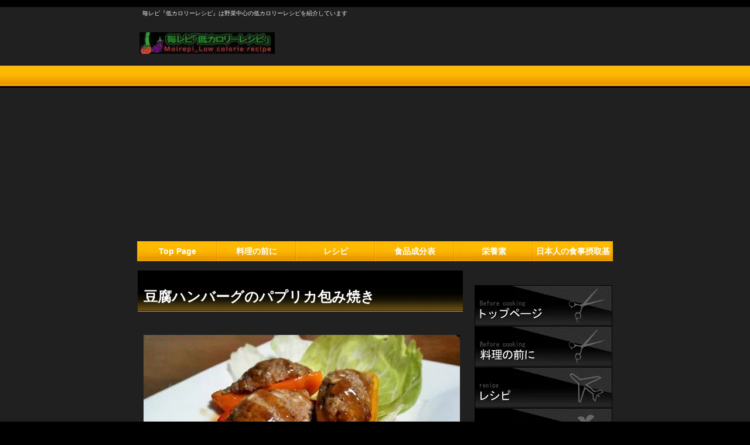

--- FILE ---
content_type: text/html; charset=UTF-8
request_url: https://mairepi.jp/recipe_hp011.html
body_size: 4753
content:
<!DOCTYPE HTML PUBLIC "-//W3C//DTD HTML 4.01 Transitional//EN" "http://www.w3.org/TR/html4/loose.dtd">
<html lang="ja">
<head>
<!-- wexal_pst_init.js does not exist -->
<!-- engagement_delay.js does not exist -->
<link rel="dns-prefetch" href="//pagead2.googlesyndication.com/">
<link rel="preconnect" href="//pagead2.googlesyndication.com/">
<link rel="dns-prefetch" href="//www.googletagmanager.com/">
<link rel="dns-prefetch" href="//cse.google.com/">
<!-- Global site tag (gtag.js) - Google Analytics -->
<script async src="https://www.googletagmanager.com/gtag/js?id=UA-57795113-1"></script>
<script>
  window.dataLayer = window.dataLayer || [];
  function gtag(){dataLayer.push(arguments);}
  gtag('js', new Date());

  gtag('config', 'UA-57795113-1');
</script>
<meta http-equiv="Content-Type" content="text/html; charset=UTF-8">
<meta http-equiv="Content-Style-Type" content="text/css">
<meta http-equiv="Content-Script-Type" content="text/javascript">
<meta name="viewport" content="width=device-width, initial-scale=1">
<meta name="format-detection" content="telephone=no">
<meta name="GENERATOR" content="JustSystems Homepage Builder Version 21.0.5.0 for Windows">
<meta name="Keywords" content="ハンバーグ,ダイエット,レシピ,豚肉,豆腐">
<title>豆腐ハンバーグのパプリカ包み焼き ｜ 毎レピ『低カロリーレシピ』</title>
<link rel="stylesheet" href="hpbparts.css" type="text/css" id="hpbparts">
<link rel="stylesheet" href="container_5Gb_2c_top.css" type="text/css" id="hpbcontainer">
<link rel="stylesheet" href="main_5Gb_2c.css" type="text/css" id="hpbmain">
<link rel="stylesheet" href="user.css" type="text/css" id="hpbuser">
<script type="text/javascript" src="jquery.min.js"><!-- hpbiptitle jQuery library --></script> <script type="text/javascript" src="move-mainnav.js">hpb-move-mainnav-js</script>
<!-- Global site tag (gtag.js) - Google Analytics --><script async src="https://www.googletagmanager.com/gtag/js?id=G-NDM3CRLREZ"></script>
<script>
  window.dataLayer = window.dataLayer || [];
  function gtag(){dataLayer.push(arguments);}
  gtag('js', new Date());

  gtag('config', 'G-NDM3CRLREZ');
</script>
<script async src="https://pagead2.googlesyndication.com/pagead/js/adsbygoogle.js?client=ca-pub-7306714924234571" crossorigin="anonymous"></script>
</head>
<body id="hpb-template-05-07b-01" class="hpb-layoutset-02 hpb-responsive"><br>
<div id="hpb-skip"><a href="#hpb-title">本文へスキップ</a></div>
<!-- container -->
<div id="hpb-container">
<!-- header -->
<div id="hpb-header">
<div id="hpb-headerMain">
<h1>毎レピ『低カロリーレシピ』は野菜中心の低カロリーレシピを紹介しています</h1>
</div>
<div id="hpb-headerLogo"><a href="index.html" style="background-image : url(gazou/index-shop1111.jpg);">毎レピ『低カロリーレシピ』</a></div>
</div>
<!-- header end --><!-- inner -->
<div id="hpb-inner">
<!-- wrapper -->
<div id="hpb-wrapper">
<!-- page title -->
<div id="hpb-title">
<h2><span class="ja">牛肉・豚肉レシピ</span><span class="en">豆腐ハンバーグのパプリカ包み焼き</span></h2>
</div>
<!-- page title end --><!-- main -->
<div id="hpb-main">
<!-- menu -->
<div id="menu">
<script type="text/javascript">// <![CDATA[
function googleTranslateElementInit() { new google.translate.TranslateElement({pageLanguage: 'ja'}, 'google_translate_element'); }
// ]]></script><script src="http://translate.google.com/translate_a/element.js?cb=googleTranslateElementInit" type="text/javascript"></script>
<div class="hpb-parts-pbox-01-240 hpb-parts-pbox-style hpb-clearfix" style="width : 549px;
	text-align : left;
" align="left">
<img src="gazou/DSC_0112.jpg" alt="豆腐ハンバーグのパプリカ包み焼き" title="豆腐ハンバーグのパプリカ包み焼き" width="540" class="hpb-parts-img-02" height="302" border="0" style="border-top-width : 0px;border-left-width : 0px;border-right-width : 0px;border-bottom-width : 0px;">
出来上がり数：4人分<br>
全調理時間：35分 実調理時間：30分 準備：5分<br>
カロリー：464Kcal/１人分<br>
<br>
簡単！たまねぎシャキシャキ低カロリーハンバーグ！挽き肉を減らして豆腐をくわえてパプリカで包んで焼いてます<br>
味付けはトマトケチャップと塩・こしょう・・ほんのりナツメグとバジルの香りがいい感じです<br>
<font color="#ff9933">料理（１人分）に含まれる食材別の栄養素を記載しています。<br>
良かったら参考にして下さいね！（ページの最後にあるよ）</font><br>
</div>
<br>
<hr>
<script async src="https://pagead2.googlesyndication.com/pagead/js/adsbygoogle.js?client=ca-pub-7306714924234571" crossorigin="anonymous"></script>
<ins class="adsbygoogle" style="display:block; text-align:center;" data-ad-layout="in-article" data-ad-format="fluid" data-ad-client="ca-pub-7306714924234571" data-ad-slot="6097821172"></ins>
<script>
     (adsbygoogle = window.adsbygoogle || []).push({});
</script>
<h3>食材</h3>
<table border="1" width="100%" summary="食材">
<tbody>
<tr>
<td width="60%"><font color="#ff9933">食　材</font></td>
<td width="40%"><font color="#ff9933">（４人分）</font></td>
</tr>
<tr>
<td>パプリカ</td>
<td>６個（２６０ｇ）</td>
</tr>
<tr>
<td>合挽きミンチ</td>
<td>４００ｇ</td>
</tr>
<tr>
<td>木綿豆腐</td>
<td>１/２丁（１３５ｇ）</td>
</tr>
<tr>
<td>たまねぎ</td>
<td>１個（２１０ｇ）</td>
</tr>
<tr>
<td>パン粉</td>
<td>１カップ</td>
</tr>
<tr>
<td>トマトケチャップ</td>
<td>大さじ1/2</td>
</tr>
<tr>
<td>牛乳</td>
<td>大さじ2</td>
</tr>
<tr>
<td>たまご</td>
<td>１個（５６ｇ）</td>
</tr>
<tr>
<td>バジル</td>
<td>少々</td>
</tr>
<tr>
<td>砂糖</td>
<td>少々</td>
</tr>
<tr>
<td>塩・こしょう</td>
<td>少々</td>
</tr>
<tr>
<td>ナツメグ</td>
<td>少々</td>
</tr>
<tr>
<td colspan="2"><font color="#ff9933">(ソース)</font></td>
</tr>
<tr>
<td>醤油</td>
<td>大さじ2</td>
</tr>
<tr>
<td>みりん</td>
<td>大さじ2</td>
</tr>
<tr>
<td>酒</td>
<td>小さじ1</td>
</tr>
<tr>
<td>にんにくチューブタイプ</td>
<td>５ｍｍくらい（１ｇ）</td>
</tr>
<tr>
<td>さとう</td>
<td>大さじ2</td>
</tr>
</tbody>
</table>
<br>
<h3>作り方</h3>
<img src="gazou/DSC_012335141.jpg" alt="作り方１" title="作り方１" width="260" height="195" border="0">
　　　　　
<p><font color="#ff9933">①</font>　パプリカは半分に切りへたと種をとる。</p>
<br>
<img src="gazou/DSC_0124316141.jpg" alt="作り方２" title="作り方２" width="260" height="195" border="0">
　　　　　
<p><font color="#ff9933">②</font>　たまねぎはみじん切りにし（少し大きめ）ボールに入れて、ミンチ、豆腐、とき卵・・食材を全て加えてこねる。（たまねぎは通常炒めますが、生で入れると出来上がりにシャキシャキ感があります）</p>
<br>
<img src="gazou/DSC_0125124131.jpg" alt="作り方３" title="作り方３" width="260" height="195" border="0">
　　　　　
<p><font color="#ff9933">③</font>　②をパプリカにつめる。</p>
<br>
<img src="gazou/DSC_01251241131.jpg" alt="作り方４" title="作り方４" width="260" height="195" border="0">
　　　　　
<p><font color="#ff9933">④</font>　③を約２５０℃に熱したオーブンで約１５分～２０分焼く。</p>
<br>
<img src="gazou/DSC_01251241221.jpg" alt="作り方５" title="作り方５" width="260" height="195" border="0">
　　　　　
<p><font color="#ff9933">⑤</font>　オーブンで焼いている間に、醤油、みりん、砂糖、酒、にんにくをお鍋に入れて、かるく煮詰める。</p>
<br>
<h3>料理に含まれる成分（１人分）</h3>
<table style="border-width: 0px; width: 100%; height: 396px;" width="551" cellspacing="0" cellpadding="0">
<tbody>
<tr>
<td width="30%"><font color="#ff9933">栄 養 素</font></td>
<td width="20%"><font color="#ff9933">成 分 値</font></td>
<td width="30%"><font color="#ff9933">栄 養 素</font></td>
<td width="20%"><font color="#ff9933">成 分 値</font></td>
</tr>
<tr>
<td>エネルギー / Kcal</td>
<td>464 </td>
<td>ビタミンＤ / μg</td>
<td>0.5 </td>
</tr>
<tr>
<td>たんぱく質 / g</td>
<td>32.6 </td>
<td>ビタミンE / mg</td>
<td>3.8 </td>
</tr>
<tr>
<td>脂質 / g</td>
<td>28.1 </td>
<td>ビタミンＫ / μg</td>
<td>19 </td>
</tr>
<tr>
<td>炭水化物 / g</td>
<td>17.2 </td>
<td>ビタミンＢ１ / mg</td>
<td>0.63 </td>
</tr>
<tr>
<td>ナトリウム / mg</td>
<td>298 </td>
<td>ビタミンＢ２ / mg</td>
<td>0.48 </td>
</tr>
<tr>
<td>カリウム / mg</td>
<td>721 </td>
<td>ナイアシン / mg</td>
<td>8.3 </td>
</tr>
<tr>
<td>カルシウム / mg</td>
<td>73 </td>
<td>ビタミンＢ６ / mg</td>
<td>0.73 </td>
</tr>
<tr>
<td>マグネシウム / mg</td>
<td>90 </td>
<td>ビタミンＢ１２ / μg</td>
<td>1.4 </td>
</tr>
<tr>
<td>リン / mg</td>
<td>272 </td>
<td>葉酸 / μg</td>
<td>72 </td>
</tr>
<tr>
<td>鉄 / mg</td>
<td>3.9 </td>
<td>パントテン酸 / mg</td>
<td>1.90 </td>
</tr>
<tr>
<td>亜鉛 / mg</td>
<td>6.3 </td>
<td>ビタミンＣ / mg</td>
<td>120 </td>
</tr>
<tr>
<td>銅 / mg</td>
<td>0.23 </td>
<td>コレステロール / mg</td>
<td>148 </td>
</tr>
<tr>
<td>マンガン / mg</td>
<td>0.38 </td>
<td>食物繊維水溶性 / g</td>
<td>0.9 </td>
</tr>
<tr>
<td>レチノール当量 / μg</td>
<td>93 </td>
<td>食物繊維不溶性 / g</td>
<td>1.6 </td>
</tr>
<tr>
<td>βカロテン当量 / μg</td>
<td>741 </td>
<td>食塩相当量 / g</td>
<td>0.7 </td>
</tr>
</tbody>
</table>
<p><font color="#ff9933">👉 ソースは含まれていません。</font></p>
<br>
<br>
<ins class="adsbygoogle" style="display:block; text-align:center;" data-ad-layout="in-article" data-ad-format="fluid" data-ad-client="ca-pub-7306714924234571" data-ad-slot="6097821172"></ins><script>
     (adsbygoogle = window.adsbygoogle || []).push({});
</script>
<br>
<h3>料理（１人分）に含まれる食材別の栄養素です🍴<br>
良かったら参考にして下さいね😊</h3>
<br>
<font color="#ff9933">『摂取推進量は、1日の摂取基準値の１/３を1食としています。』</font><br>
<br>
<img src="gazou/image114103.jpg" width="100%" border="0">
<img src="gazou/image115103.jpg" width="100%" border="0">
<img src="gazou/image116103.jpg" width="100%" border="0">
<img src="gazou/image117101.jpg" width="100%" border="0">
<img src="gazou/image11899.jpg" width="100%" border="0">
<img src="gazou/image89103.jpg" width="100%" border="0">
<img src="gazou/image90101.jpg" width="100%" border="0">
<img src="gazou/image91110.jpg" width="100%" border="0">
<img src="gazou/image92101.jpg" width="100%" border="0">
<img src="gazou/image93101.jpg" width="100%" border="0">
<img src="gazou/image94101.jpg" width="100%" border="0">
<img src="gazou/image95101.jpg" width="100%" border="0">
<img src="gazou/image96102.jpg" width="100%" border="0">
<img src="gazou/image97100.jpg" width="100%" border="0">
<img src="gazou/image98100.jpg" width="100%" border="0">
<img src="gazou/image99100.jpg" width="100%" border="0">
<img src="gazou/image100100.jpg" width="100%" border="0">
<img src="gazou/image101110.jpg" width="100%" border="0">
<img src="gazou/image102101.jpg" width="100%" border="0">
<img src="gazou/image103102.jpg" width="100%" border="0">
<img src="gazou/image104102.jpg" width="100%" border="0">
<img src="gazou/image105102.jpg" width="100%" border="0">
<img src="gazou/image106102.jpg" width="100%" border="0">
<img src="gazou/image107101.jpg" width="100%" border="0">
<img src="gazou/image108101.jpg" width="100%" border="0">
<img src="gazou/image109101.jpg" width="100%" border="0">
<img src="gazou/image110102.jpg" width="100%" border="0">
<img src="gazou/image111111.jpg" width="100%" border="0">
<img src="gazou/image112103.jpg" width="100%" border="0">
<img src="gazou/image113103.jpg" width="100%" border="0">
<br>
<br>
<div id="pagetop"><a href="#hpb-container" title="このページの先頭へ">このページの先頭へ</a></div>
</div>
<!-- menu end -->
</div>
<!-- main end -->
</div>
<!-- wrapper end --><!-- navi -->
<div id="hpb-nav">
<h3 class="hpb-c-index">ナビゲーション</h3>
<ul>
<li id="nav-toppage"><a href="index.html"><span class="en">top&nbsp;page</span><span class="ja">トップページ</span></a>
<li id="nav-concept"><a href="cooking.html"><span class="en">料理の前に</span><span class="ja">料理の前に</span></a>
<li id="nav-menu"><a href="recipe.html"><span class="en">レシピ</span><span class="ja">レシピ</span></a>
<li id="nav-news"><a href="syokuhinseibun.html"><span class="en">食品成分表</span><span class="ja">食品成分表</span></a>
<li id="nav-recruit"><a href="eiyouso.html"><span class="en">栄養素</span><span class="ja">栄養素</span></a>
<li id="nav-contact"><a href="sessyukizyun.html"><span class="en">日本人の食事摂取基準</span><span class="ja">日本人の食事摂取基準</span></a>
</ul>
</div>
<!-- navi end --><!-- aside -->
<div id="hpb-aside" style="text-align : left;" align="left">
<div id="banner">
<h3 class="hpb-c-index">バナースペース</h3>
<br>
<script async="" src="https://cse.google.com/cse.js?cx=8746206bd36b62a65"></script> <br>
<ul>
<li><a href="index.html" id="banner-blog" style="background-image : url(top_banner_5Gb_02_0111.png);" target="_self">トップページ</a>
<li><a href="cooking.html" style="background-image : url(top_banner_5Gb_02_011.png);" target="_self">料理の前に</a>
<li><a href="recipe.html" id="banner-trip" style="background-image : url(top_banner_5Gb_02_021.png);" target="_self">レシピ</a>
<li><a href="syokuhinseibun.html" id="banner-card" style="background-image : url(top_banner_5Gb_02_031.png);" target="_self">食品成分表</a>
<li><a href="eiyouso.html" id="banner-reserve" style="background-image : url(top_banner_5Gb_02_041.png);">栄養素</a>
<li><a href="sessyukizyun.html" style="background-image : url(top_banner_5Gb_02_0211.png);">日本人の食事摂取基準</a>
</ul>
</div>
<br>
<div id="shopinfo" style="text-align : center;" align="center"><img src="gazou/index-shop21.jpg" width="200" height="31" alt="毎レピ『低カロリーレシピ』" class="shopinfo-img"> </div>
<br>
<h3><font color="#ff9933">🍴 ️おすすめレシピ</font></h3>
<br>
<img src="gazou/a_btn136.gif" alt="新着" width="44" height="16" border="0"><br>
<br>
<div class="hpb-parts-smt-cbox-04 hpb-parts-smt-cbox-style hpb-clearfix"><span style="color: rgb(255, 255, 255); font-family: Roboto, Noto, sans-serif; font-size: 15px; font-style: normal; font-variant-ligatures: normal; font-variant-caps: normal; font-weight: 400; letter-spacing: normal; orphans: 2; text-align: start; text-indent: 0px; text-transform: none; widows: 2; word-spacing: 0px; -webkit-text-stroke-width: 0px; white-space: pre-wrap; background-color: rgb(40, 40, 40); text-decoration-thickness: initial; text-decoration-style: initial; text-decoration-color: initial; display: inline !important; float: none;">【</span><a rel="noreferrer noopener" href="https://youtube.com/shorts/SRW_QjVV7A4" target="_blank"><span style="color: rgb(255, 255, 255); font-family: Roboto, Noto, sans-serif; font-size: 15px; font-style: normal; font-variant-ligatures: normal; font-variant-caps: normal; font-weight: 400; letter-spacing: normal; orphans: 2; text-align: start; text-indent: 0px; text-transform: none; widows: 2; word-spacing: 0px; -webkit-text-stroke-width: 0px; white-space: pre-wrap; background-color: rgb(40, 40, 40); text-decoration-thickness: initial; text-decoration-style: initial; text-decoration-color: initial; display: inline !important; float: none;">かぼちゃ レシピ】そぼろ煮🎃</span><br>
<br>
かぼちゃとたまねぎ、人参、豚ひき肉の甘辛煮込みです🍲<br>
味付けは麺つゆに唐辛子、みりんでちょっと甘辛仕上げ🔥<br>
水溶き片栗粉でとろとろそぼろ餡はアツアツですよ😋<br>
<br>
よかったらYouTubeみて下さいね🙇‍<br>
<br>
<img src="gazou/kabocya2.jpg" alt="【かぼちゃ レシピ】そぼろ煮🎃" width="100%" border="0"><br>
</a><br>
</div>
関連サイト リンク<br>
<br>
<div class="hpb-parts-blist-04">
<ul>
<li><a rel="noreferrer noopener" href="https://www.youtube.com/@mairepi" class="hpb-parts-blist-style" target="_blank"><img src="gazou/image000_2111.jpg" alt="" title="" height="30" border="0" width="53"><span class="jp">YouTube</span>&nbsp;<span class="en">『こんなの作ったよ』</span></a>
<li><a rel="noreferrer noopener" href="https://mairepi.jp/cooking/" class="hpb-parts-blist-style" target="_blank"><img src="gazou/image000_2111.jpg" alt="" title="" height="30" border="0" width="53"><span class="jp">ﾌﾞﾛｸﾞ</span><span class="en">『低カロリーレシピWP』</span></a>
</ul>
</div>
<br>
<div class="hpb-parts-smt-cbox-04 hpb-parts-smt-cbox-style hpb-clearfix">
<p><font color="#00ff00"><br>
厚生労働省</font><br>
<a rel="noreferrer noopener" href="https://www.mhlw.go.jp/stf/newpage_08517.html" target="_blank">日本人の食事摂取基準（2020年版）</a><a href="http://www.mext.go.jp/a_menu/syokuhinseibun/1365297.htm" target="_self"><font color="#00ff00">文部科学省</font><br>
日本食品標準成分表2015年版_2019年までの追加・訂正含む（七訂）</a><font color="#00ff00">を使用して独自の計算方法により算出しています。</font><br>
尚、調理による重量変化は計算に含まれていません。<br>
（成分値未測定及びTr、(Tr)値は 0 で表示）<br>
<font color="#ff9933"><br>
※ 随時、日本食品標準成分表2020年版_2023年までの追加・訂正含む（七訂）に移行中です</font><br>
</p>
</div>
</div>
<!-- aside end -->
</div>
<!-- inner end --><!-- footer -->
<div id="hpb-footer">
<div id="hpb-footerMain">
<p>copyright&copy;20XX&nbsp;mairepi low calorie recipe&nbsp;all&nbsp;rights&nbsp;reserved.</p>
</div>
<div id="hpb-footerExtra1">
<h3 class="hpb-c-index">サブナビゲーション</h3>
<ul>
<li><a href="privacy.html">プライバシーポリシー</a>
<li><a href="sitemap.html">サイトマップ</a>
</ul>
</div>
</div>
<!-- footer end -->
</div>
<!-- container end --><script type="text/javascript" src="navigation.js">hpb-navigation-js</script> </body>
</html>

--- FILE ---
content_type: text/html; charset=utf-8
request_url: https://www.google.com/recaptcha/api2/aframe
body_size: 115
content:
<!DOCTYPE HTML><html><head><meta http-equiv="content-type" content="text/html; charset=UTF-8"></head><body><script nonce="_RUEzgR-db9zW59Z9oN0Rw">/** Anti-fraud and anti-abuse applications only. See google.com/recaptcha */ try{var clients={'sodar':'https://pagead2.googlesyndication.com/pagead/sodar?'};window.addEventListener("message",function(a){try{if(a.source===window.parent){var b=JSON.parse(a.data);var c=clients[b['id']];if(c){var d=document.createElement('img');d.src=c+b['params']+'&rc='+(localStorage.getItem("rc::a")?sessionStorage.getItem("rc::b"):"");window.document.body.appendChild(d);sessionStorage.setItem("rc::e",parseInt(sessionStorage.getItem("rc::e")||0)+1);localStorage.setItem("rc::h",'1768825172166');}}}catch(b){}});window.parent.postMessage("_grecaptcha_ready", "*");}catch(b){}</script></body></html>

--- FILE ---
content_type: text/css
request_url: https://mairepi.jp/hpbparts.css
body_size: 1110
content:
.hpb-clear{clear:both}.hpb-clearfix:after{clear:both;content:".";display:block;height:0;visibility:hidden}.hpb-clearfix{zoom:1}.hpb-parts-cnt-01{border:none;clear:both;float:none;margin:0;padding:0;width:auto}.hpb-parts-cnt-01-060{border:none;float:left;margin:0;padding:0;width:60px}.hpb-parts-cnt-01-120{border:none;float:left;margin:0;padding:0;width:120px}.hpb-parts-cnt-01-180{border:none;float:left;margin:0;padding:0;width:180px}.hpb-parts-cnt-01-240{border:none;float:left;margin:0;padding:0;width:240px}.hpb-parts-cnt-01-360{border:none;float:left;margin:0;padding:0;width:360px}.hpb-parts-cnt-02{clear:both;float:none;width:auto}.hpb-parts-cnt-02,.hpb-parts-cnt-02-060{border-style:solid;border-width:1px;margin:0;padding:0}.hpb-parts-cnt-02-060{float:left;width:60px}.hpb-parts-cnt-02-120{width:120px}.hpb-parts-cnt-02-120,.hpb-parts-cnt-02-180{border-style:solid;border-width:1px;float:left;margin:0;padding:0}.hpb-parts-cnt-02-180{width:180px}.hpb-parts-cnt-02-240{width:240px}.hpb-parts-cnt-02-240,.hpb-parts-cnt-02-360{border-style:solid;border-width:1px;float:left;margin:0;padding:0}.hpb-parts-cnt-02-360{width:360px}.hpb-parts-hl-01{border:none!important}.hpb-parts-hl-01,.hpb-parts-hl-02{line-height:1.2em;margin:0;padding:0 .2em}.hpb-parts-hl-02{border-bottom-width:1px!important;border-style:none none solid!important}.hpb-parts-hl-03{border-bottom-width:3px!important;border-style:none none double!important}.hpb-parts-hl-03,.hpb-parts-hl-04{line-height:1.2em;margin:0;padding:0 .2em}.hpb-parts-hl-04{border-style:solid!important;border-width:1px!important}.hpb-parts-hl-05{border-style:double!important;border-width:3px!important;line-height:1.2em;margin:0;padding:0 .2em}.hpb-parts-hl-06{border-left-width:1.2em!important;border-style:none none none solid!important}.hpb-parts-hl-06,.hpb-parts-hl-07{line-height:1.2em;margin:0;padding:0 0 0 .2em}.hpb-parts-hl-07{border-bottom-width:2px!important;border-left-width:1.2em!important;border-style:none none solid solid!important}.hpb-parts-hl-08{border-style:solid!important;border-width:2px 2px 2px 1.2em!important;line-height:1.2em;margin:0;padding:0 0 0 .2em}.hpb-parts-cbox-01{border:none;margin:0;padding:5px}.hpb-parts-cbox-02{border-style:solid;border-width:1px;margin:0;padding:4px}.hpb-parts-cbox-03{border-style:dotted;border-width:1px;margin:0;padding:4px}.hpb-parts-cbox-04{border-style:double;border-width:3px;margin:0;padding:2px}.hpb-parts-img-01{border:none;float:left;margin:0;padding:0}.hpb-parts-img-02{border:none;float:left;margin:0;padding:5px}.hpb-parts-img-03{border:none;float:left;margin:0 5px 0 0!important;padding:5px}.hpb-parts-img-04{border:none;float:right;margin:0 0 0 5px!important;padding:5px}.hpb-parts-img-05{border:none;clear:both;float:left;margin:0;padding:5px}.hpb-parts-img-06{border:none;float:left;margin:0;padding:5px 5px 5px 0}.hpb-parts-img-07{border:none;clear:both;float:left;margin:0;padding:0 5px 5px}.hpb-parts-img-08{border:none;float:left;margin:0;padding:0 5px 5px 0}.hpb-parts-hr-01{border-top-style:solid!important;border-width:1px 0 0!important;margin:.5em 0}.hpb-parts-hr-02{border-top-style:solid;border-width:2px 0 0;margin:.5em 0}.hpb-parts-hr-03{border-top-style:dotted;border-width:1px 0 0;height:0;margin:.5em 0}.hpb-parts-hr-04{border-top-style:dotted;border-width:2px 0 0;height:0;margin:.5em 0}.hpb-parts-hr-05{border-top-style:dashed;border-width:1px 0 0;margin:.5em 0}.hpb-parts-hr-06{border-top-style:dashed;border-width:2px 0 0;margin:.5em 0}.hpb-parts-hr-07{border-top-style:double;border-width:3px 0 0;margin:.5em 0}.hpb-parts-pbox-01{border:none;clear:both;float:none;margin:5px;padding:0;text-align:left;width:auto}.hpb-parts-pbox-01-060{width:70px}.hpb-parts-pbox-01-060,.hpb-parts-pbox-01-120{border:none;float:left;margin:5px;padding:0 0 5px;text-align:left}.hpb-parts-pbox-01-120{width:130px}.hpb-parts-pbox-01-180{width:190px}.hpb-parts-pbox-01-180,.hpb-parts-pbox-01-240{border:none;float:left;margin:5px;padding:0 0 5px;text-align:left}.hpb-parts-pbox-01-240{width:250px}.hpb-parts-pbox-02{border-style:solid;border-width:1px;float:none;margin:4px;padding:0;text-align:left;width:auto}.hpb-parts-pbox-02-060{width:70px}.hpb-parts-pbox-02-060,.hpb-parts-pbox-02-120{border-style:solid;border-width:1px;float:left;margin:4px;padding:0 0 5px;text-align:left}.hpb-parts-pbox-02-120{width:130px}.hpb-parts-pbox-02-180{width:190px}.hpb-parts-pbox-02-180,.hpb-parts-pbox-02-240{border-style:solid;border-width:1px;float:left;margin:4px;padding:0 0 5px;text-align:left}.hpb-parts-pbox-02-240{width:250px}.hpb-parts-pbox-desc{border:none;margin:0;padding:5px 5px 0}.hpb-parts-mpbox-01-2060{width:135px}.hpb-parts-mpbox-01-2060,.hpb-parts-mpbox-01-3060{border:none;float:left;margin:5px;padding:0 0 5px;text-align:left}.hpb-parts-mpbox-01-3060{width:200px}.hpb-parts-mpbox-01-4060{width:265px}.hpb-parts-mpbox-01-2120,.hpb-parts-mpbox-01-4060{border:none;float:left;margin:5px;padding:0 0 5px;text-align:left}.hpb-parts-mpbox-01-2120{width:255px}.hpb-parts-mpbox-01-3120{width:380px}.hpb-parts-mpbox-01-3120,.hpb-parts-mpbox-01-4120{border:none;float:left;margin:5px;padding:0 0 5px;text-align:left}.hpb-parts-mpbox-01-4120{width:505px}.hpb-parts-mpbox-01-2180{width:375px}.hpb-parts-mpbox-01-2180,.hpb-parts-mpbox-01-3180{border:none;float:left;margin:5px;padding:0 0 5px;text-align:left}.hpb-parts-mpbox-01-3180{width:560px}.hpb-parts-mpbox-01-4180{width:745px}.hpb-parts-mpbox-01-2240,.hpb-parts-mpbox-01-4180{border:none;float:left;margin:5px;padding:0 0 5px;text-align:left}.hpb-parts-mpbox-01-2240{width:495px}.hpb-parts-mpbox-01-3240{width:740px}.hpb-parts-mpbox-01-3240,.hpb-parts-mpbox-01-4240{border:none;float:left;margin:5px;padding:0 0 5px;text-align:left}.hpb-parts-mpbox-01-4240{width:985px}.hpb-parts-mpbox-02-2060{width:135px}.hpb-parts-mpbox-02-2060,.hpb-parts-mpbox-02-3060{border-style:solid;border-width:1px;float:left;margin:4px;padding:0 0 5px;text-align:left}.hpb-parts-mpbox-02-3060{width:200px}.hpb-parts-mpbox-02-4060{width:265px}.hpb-parts-mpbox-02-2120,.hpb-parts-mpbox-02-4060{border-style:solid;border-width:1px;float:left;margin:4px;padding:0 0 5px;text-align:left}.hpb-parts-mpbox-02-2120{width:255px}.hpb-parts-mpbox-02-3120{width:380px}.hpb-parts-mpbox-02-3120,.hpb-parts-mpbox-02-4120{border-style:solid;border-width:1px;float:left;margin:4px;padding:0 0 5px;text-align:left}.hpb-parts-mpbox-02-4120{width:505px}.hpb-parts-mpbox-02-2180{width:375px}.hpb-parts-mpbox-02-2180,.hpb-parts-mpbox-02-3180{border-style:solid;border-width:1px;float:left;margin:4px;padding:0 0 5px;text-align:left}.hpb-parts-mpbox-02-3180{width:560px}.hpb-parts-mpbox-02-4180{width:745px}.hpb-parts-mpbox-02-2240,.hpb-parts-mpbox-02-4180{border-style:solid;border-width:1px;float:left;margin:4px;padding:0 0 5px;text-align:left}.hpb-parts-mpbox-02-2240{width:495px}.hpb-parts-mpbox-02-3240{width:740px}.hpb-parts-mpbox-02-3240,.hpb-parts-mpbox-02-4240{border-style:solid;border-width:1px;float:left;margin:4px;padding:0 0 5px;text-align:left}.hpb-parts-mpbox-02-4240{width:985px}.hpb-parts-blist-01{margin:0;padding:0}.hpb-parts-blist-01 ul{list-style-type:none;margin:0;padding:5px 0 0;text-align:center}.hpb-parts-blist-01 li{padding:0 5px 5px}.hpb-parts-blist-01 li a{border-style:none;display:block;margin:0;padding:5px;text-decoration:none}.hpb-parts-blist-02{margin:0;padding:0}.hpb-parts-blist-02 ul{list-style-type:none;margin:0;padding:5px 0 0;text-align:center}.hpb-parts-blist-02 li{padding:0 5px 5px}.hpb-parts-blist-02 li a{border-style:solid;border-width:1px;display:block;margin:0;padding:5px;text-decoration:none}.hpb-parts-blist-03{margin:0;padding:0}.hpb-parts-blist-03 ul{list-style-type:none;margin:0;padding:5px 0 0;text-align:center}.hpb-parts-blist-03 li{padding:0 5px 5px}.hpb-parts-blist-03 li a{border-style:solid;border-width:1px 2em;display:block;margin:0 auto;padding:5px;text-decoration:none}.hpb-parts-blist-04{margin:0;padding:0}.hpb-parts-blist-04 ul{list-style-type:none;margin:0;padding:5px 0 0;text-align:left}.hpb-parts-blist-04 li{padding:0 5px 5px}.hpb-parts-blist-04 li a{border-style:none;display:block;height:30px;margin:0;padding:0;text-decoration:none}.hpb-parts-blist-04 li a img{border:none;margin:0;padding:0 5px 0 0;vertical-align:middle}.hpb-parts-blist-05{margin:0;padding:0}.hpb-parts-blist-05 ul{list-style-type:none;margin:0;padding:5px 0 0;text-align:left}.hpb-parts-blist-05 li{padding:0 5px 5px}.hpb-parts-blist-05 li a{border-style:solid;border-width:1px;display:block;height:30px;margin:0;padding:0;text-decoration:none}.hpb-parts-blist-05 li a img{border:none;margin:0;padding:0 5px 0 0;vertical-align:middle}.hpb-parts-cnt-style{text-align:left}.hpb-parts-hl-style{border-color:#ccc}.hpb-parts-cbox-style{text-align:left}.hpb-parts-hr-style{clear:both}.hpb-parts-pbox-style{border-color:#ccc}@media screen and (max-width:568px){div[name=HPBMAP]{max-width:100%!important}#hpb-main div[name=HPBMAP] img{max-width:none}.hpb-photomotion{height:auto!important;max-width:100%!important}.hpb-photomotion:after{clear:both;content:"";display:table}#hpb-main img{height:auto;max-width:100%}.hpb-parts-cnt-01-060,.hpb-parts-cnt-01-120,.hpb-parts-cnt-01-180,.hpb-parts-cnt-01-240,.hpb-parts-cnt-01-360,.hpb-parts-mpbox-01-2060,.hpb-parts-mpbox-01-2120,.hpb-parts-mpbox-01-2180,.hpb-parts-mpbox-01-2240,.hpb-parts-mpbox-01-3060,.hpb-parts-mpbox-01-3120,.hpb-parts-mpbox-01-3180,.hpb-parts-mpbox-01-3240,.hpb-parts-mpbox-01-4060,.hpb-parts-mpbox-01-4120,.hpb-parts-mpbox-01-4180,.hpb-parts-mpbox-01-4240,.hpb-parts-mpbox-02-2060,.hpb-parts-mpbox-02-2120,.hpb-parts-mpbox-02-2180,.hpb-parts-mpbox-02-2240,.hpb-parts-mpbox-02-3060,.hpb-parts-mpbox-02-3120,.hpb-parts-mpbox-02-3180,.hpb-parts-mpbox-02-3240,.hpb-parts-mpbox-02-4060,.hpb-parts-mpbox-02-4120,.hpb-parts-mpbox-02-4180,.hpb-parts-mpbox-02-4240,.hpb-parts-pbox-01-060,.hpb-parts-pbox-01-120,.hpb-parts-pbox-01-180,.hpb-parts-pbox-01-240,.hpb-parts-pbox-02,.hpb-parts-pbox-02-060,.hpb-parts-pbox-02-120,.hpb-parts-pbox-02-180,.hpb-parts-pbox-02-240{margin-left:auto;margin-right:auto;max-width:100%}}

--- FILE ---
content_type: text/css
request_url: https://mairepi.jp/container_5Gb_2c_top.css
body_size: 1806
content:
@charset "Shift_JIS";body{background-color:#000;color:#f2f2f2;font-family:�ｽ�ｽ�ｽC�ｽ�ｽ�ｽI,Meiryo,�ｽq�ｽ�ｽ�ｽM�ｽm�ｽp�ｽS Pro W3,Hiragino Kaku Gothic Pro,�ｽl�ｽr �ｽo�ｽS�ｽV�ｽb�ｽN,Osaka,sans-serif;font-size:75%;margin:0;padding:0;text-align:center}html:first-child body{font-size:70%}img{border:0}#hpb-container{background-color:#202020;background-image:url(navBg_5Gb_02.png);background-position:0 99px;background-repeat:repeat-x;margin:0;min-width:866px;position:relative;width:100%}#hpb-header{height:99px}#hpb-header,#hpb-inner{margin-left:auto;margin-right:auto;width:810px}#hpb-inner{zoom:1;clear:both;padding-bottom:0;padding-top:0;position:relative}#hpb-header:after,#hpb-inner:after{clear:both;content:".";display:block;height:0;visibility:hidden}#hpb-wrapper{float:left;margin:0;padding-top:51px;width:575px}#hpb-title{margin:0}#hpb-main{margin:0;padding-bottom:10px;padding-top:30px;text-align:left;width:575px}#hpb-aside{float:right;margin-bottom:0;margin-left:0;margin-right:0;padding-bottom:10px;padding-top:51px;width:235px}#hpb-footer{background-color:#000;background-image:url(footerBg_5Gb_02.png);background-position:top;background-repeat:repeat-x;clear:both;margin:0 auto;min-width:866px;padding-bottom:20px;padding-top:5px;position:relative;width:100%}#hpb-nav{height:35px;left:-1px;overflow:hidden;position:absolute;top:0;width:812px}* html #hpb-nav{position:relative}#hpb-headerMain{height:20px;margin:0 3px;overflow:hidden}#hpb-headerMain h1{font-size:10px;font-weight:400;line-height:12px;margin:0 0 0 5px;padding:5px 0;text-align:left}#hpb-headerLogo{float:left;height:79px;margin-left:3px;overflow:hidden;padding:0;width:445px}#hpb-headerLogo a{background-image:url(logo_5Gb_02.png);background-position:0;background-repeat:no-repeat;display:block;height:37px;margin:23px 0 0;overflow:hidden;padding:0;text-indent:-9999px}#hpb-headerExtra1{float:right;margin:-15px 0 0;padding:0;width:215px}#hpb-nav ul{border-left:1px solid #f68d00;border-right:1px solid #f8c200;height:35px;margin:0;padding:0;width:810px}#hpb-nav ul:after{clear:both;content:".";display:block;height:0;visibility:hidden}#hpb-nav li{display:block;float:left;width:135px}#hpb-nav li a{color:#fff;display:block;overflow:hidden}#hpb-nav li span.en{display:block;font-size:14px;font-weight:700;line-height:35px;padding-left:0;padding-top:0;text-align:center;text-transform:capitalize}#hpb-nav li span.ja{display:none}#hpb-nav a:link,#hpb-nav a:visited{background-image:url(nav_5Gb_02.png)}#hpb-nav a:active,#hpb-nav a:hover,#hpb-nav a:link,#hpb-nav a:visited{background-position:0 0;background-repeat:no-repeat;text-decoration:none}#hpb-nav a:active,#hpb-nav a:hover{background-image:url(nav_5Gb_02_on.png)}#banner{width:235px}#banner ul{list-style-type:none;margin:0;padding:0}#banner li{display:block;padding-bottom:0}#banner li a{display:block;height:70px;margin-left:auto;margin-right:auto;overflow:hidden;text-indent:-9999px;width:235px}#banner a#banner-blog{background-image:url(top_banner_5Gb_02_01.png)}#banner a#banner-blog,#banner a#banner-trip{background-position:top;background-repeat:no-repeat}#banner a#banner-trip{background-image:url(top_banner_5Gb_02_02.png)}#banner a#banner-card{background-image:url(top_banner_5Gb_02_03.png)}#banner a#banner-card,#banner a#banner-reserve{background-position:top;background-repeat:no-repeat}#banner a#banner-reserve{background-image:url(top_banner_5Gb_02_04.png)}#shopinfo{background-color:#000;border-bottom:1px solid #3b3b3b;border-top:2px solid #3b3b3b;margin-left:20px;margin-right:0;margin-top:20px;padding-bottom:10px;padding-top:13px;width:215px}.hpb-layoutset-02 #shopinfo{margin-left:0;width:235px}#shopinfo h3{color:#ff9c00;font-size:14px;font-weight:400;margin:0;padding:10px 15px 0;text-align:left;text-transform:uppercase}#shopinfo h3 span.ja{display:none}#shopinfo h4{color:#fff;font-size:12px;font-weight:700;margin:0;padding-bottom:2px;padding-left:15px;padding-top:5px}#shopinfo p{margin-bottom:.1em;margin-top:0;padding:2px 15px 5px}.hpb-layoutset-02 #hpb-main,.hpb-layoutset-02 #hpb-wrapper{width:555px}#pagetop{margin:10px auto 0;padding-top:20px;text-align:right}#pagetop a{background-image:url(returnTop_5Gb_02.png);background-position:0;background-repeat:no-repeat;display:block;height:22px;margin-left:0;margin-right:auto;overflow:hidden;text-align:left;text-indent:-9999px;width:78px}#menu .item{float:left;margin-bottom:25px;margin-left:1px;margin-right:1px;min-height:135px;width:275px}#coupon{border:4px double #666;margin-bottom:30px;margin-left:10px;margin-right:10px;padding:0}#coupon-off{margin-left:0;padding-top:15px}#coupon-limit{margin-left:0;padding-bottom:20px;padding-top:20px}#coupon-limit h4,#coupon-off h4{float:left}#coupon-limit p,#coupon-off p{padding-left:150px}.hpb-layoutset-02 #hpb-wrapper #coupon h3{background-color:#000;background-image:url(couponBg_5Gb.png);background-position:100%;background-repeat:no-repeat;border-left-style:none;font-size:1.2em;margin:0;padding:25px 0 20px 20px;text-align:left}hr{color:#202020}.hpb-layoutset-01 #hpb-title h2{background-image:url(mainimg_5Gb_02.png);height:280px;margin:0;overflow:hidden;text-indent:-9999px}#toppage-news,.hpb-layoutset-01 #hpb-title h2{background-position:0 0;background-repeat:no-repeat}#toppage-news{background-image:url(toppage-newsBg_5Gb_02.png);padding-bottom:10px;padding-left:0;padding-top:15px}#hpb-wrapper #toppage-news h3{font-size:1em;font-weight:400;line-height:1;margin-bottom:20px;margin-top:0}#toppage-news span.en{display:none}.news-photo{float:left;margin-bottom:5px;margin-left:25px;margin-right:12px}.news-comment{margin-top:0;padding-right:20px;padding-top:0}#toppage-news hr{border-bottom:1px dotted #666;clear:both;margin-bottom:10px;margin-left:15px;padding-top:5px;width:545px}#toppage-news dt{padding:5px 0 0;width:76px!important}#toppage-news dd{border-bottom-style:none;border-bottom-width:0;min-height:63px;padding-bottom:5px;padding-left:77px;padding-top:5px}* html #toppage-news dd,:first-child+html #toppage-news dd{height:68px}#hpb-main dd:after{clear:both;content:".";display:block;height:0;visibility:hidden}#toppage-news span.date{color:#ff9c00}@media screen and (max-width:568px){body{min-width:100%}#hpb-container{background-image:none;min-width:0}#hpb-header{height:auto;padding-bottom:10px;width:100%}#hpb-inner{width:100%}#hpb-wrapper{width:100%}#hpb-main,#hpb-wrapper{float:none;padding-top:0}#hpb-aside,#hpb-main{margin-left:auto;margin-right:auto;padding-bottom:20px;width:96%}#hpb-aside{float:none;padding-top:0}#hpb-footer{min-width:0}#hpb-nav{background-color:#ffb700;height:auto;left:0;position:relative;width:100%}#hpb-headerMain{height:auto;margin-left:auto;margin-right:auto}#hpb-headerMain h1{line-height:1.4;margin-left:0;padding-left:5px;padding-right:5px}#hpb-headerLogo{float:none;height:auto;margin:10px auto;width:98%}#hpb-headerLogo a{background-position:top;background-size:contain;margin-top:0;max-width:100%}#hpb-headerExtra1{float:none;margin-left:auto;margin-right:auto;margin-top:0;width:98%}#hpb-nav ul{border-left:none;border-right:none;display:none;height:auto;width:100%}#hpb-nav ul.toggled-on{display:block}#hpb-nav li{border-top:1px solid #c77500;float:none;width:100%}#hpb-nav li a{line-height:1.4;padding:10px}#hpb-nav li span.en{line-height:1.4;text-align:left}#hpb-nav a:link,#hpb-nav a:visited{background-image:none}#hpb-nav a:active,#hpb-nav a:hover{background-color:#ee9f00;background-image:none}#banner{margin-left:auto;margin-right:auto}#banner,#banner li,#banner li a{max-width:100%}#banner a#banner-blog,#banner a#banner-card,#banner a#banner-reserve,#banner a#banner-trip{background-size:contain}#shopinfo,.hpb-layoutset-02 #shopinfo{margin-left:auto;margin-right:auto;max-width:100%}#shopinfo h4{padding-right:14px}#shopinfo img{box-sizing:border-box;max-width:100%}.hpb-layoutset-02 #hpb-wrapper{width:100%}.hpb-layoutset-02 #hpb-main{padding-top:30px;width:96%}#menu .item{float:none;margin-left:0;margin-right:0;min-height:0;width:100%}#coupon{box-sizing:border-box;max-width:100%}#coupon-limit h4,#coupon-off h4{float:none}#coupon-limit p,#coupon-off p{padding-left:0}.hpb-layoutset-02 #hpb-wrapper #coupon h3{box-sizing:border-box;max-width:100%;padding-right:20px}.hpb-layoutset-01 #hpb-title h2{background-size:contain;height:280px}#toppage-news{max-width:100%}#hpb-wrapper #toppage-news h3{line-height:1.4}.news-photo{margin-left:0;max-width:100%}.news-comment{padding-right:0}#toppage-news hr{margin-left:0;width:100%}#toppage-news dt{max-width:100%}#toppage-news dd{min-height:0;padding-left:0}}

--- FILE ---
content_type: text/css
request_url: https://mairepi.jp/main_5Gb_2c.css
body_size: 1454
content:
#hpb-headerExtra1 p.tel{font-size:1.5em;font-weight:700;line-height:19px;margin:0;padding:10px 6px 5px 0;text-align:center}#hpb-headerExtra1 p.tel span{background-image:url(tel_5Gb.png);background-position:50%;background-repeat:no-repeat;color:#fff;display:block;font-size:10px;font-weight:700;margin:0 0 5px;padding:1px 0 0;text-align:center}#hpb-headerExtra1 p.address{font-size:.8em;line-height:19px;margin:0;padding:0 6px 0 0;text-align:center}#hpb-footerMain{margin-left:auto;margin-right:auto;padding-top:15px;width:866px}#hpb-footerMain p{font-size:1em;padding-left:536px;padding-right:10px;text-align:right}#hpb-footerExtra1{margin-left:auto;margin-right:auto;margin-top:-40px;padding-bottom:15px;padding-right:330px;padding-top:0;width:536px}#hpb-footerExtra1 ul{list-style-type:none;margin:0;padding:0;text-align:left}#hpb-footerExtra1 li{display:inline-block;line-height:1.2;padding-right:10px}* html #hpb-footerExtra1 li,:first-child+html #hpb-footerExtra1 li{display:inline}#hpb-footerExtra1 li a{background-image:url(fpoint_5Gb_01.png);background-position:0;background-repeat:no-repeat;margin:0 5px 5px;padding:2px 5px 1px 13px}#hpb-footerExtra1 a:link,#hpb-footerExtra1 a:visited{color:#ccc;text-decoration:underline}#hpb-footerExtra1 a:active,#hpb-footerExtra1 a:hover{color:#ff9c00;text-decoration:none}a:link,a:visited{color:#ccc;text-decoration:underline}a:active,a:hover{color:#ff9c00;text-decoration:none}#hpb-skip{height:0;margin:0;overflow:hidden;padding:0;text-indent:-9999px}p{line-height:1.4;margin-bottom:2em;margin-top:.5em;padding-left:1.2em;padding-right:1.2em;text-align:left}p.large{color:#f93;font-size:1.1em;font-weight:700}p.indent{padding-left:15px}.left{float:left}.right{float:right}hr{border-style:none;border-width:1px;clear:both;height:1px;margin:5px auto;padding:0;width:100%}.hpb-layoutset-02 h2{background-image:url(titleBg_5Gb.png);background-position:100% 100%;background-repeat:repeat-x;height:70px;line-height:70px;margin:0 auto 0 0;overflow:hidden;text-align:left}.hpb-layoutset-02 h2 span.ja{display:none}h2 span.en{color:#fff;display:block;padding-left:10px;padding-top:10px;text-transform:capitalize}#hpb-wrapper h3,h2 span.en{font-size:1.4em;font-weight:700}#hpb-wrapper h3{border-left:5px solid #ff9c00;letter-spacing:2px;line-height:1;margin-bottom:15px;margin-top:10px;padding-bottom:0;padding-left:7px;padding-top:1px;text-align:left}h3.hpb-c-index{background:none;height:1px;margin:0;overflow:hidden;padding:0;text-indent:-9999px}h4{color:#f93;font-size:1em;line-height:1.2;margin:0 10px;padding:5px 5px 2px}h4,h5{text-align:left}h5{background-image:url(point_5Gb.png);background-position:2px 5px;background-repeat:no-repeat;display:inline;font-size:1.1em;font-weight:400;line-height:1.5;margin-bottom:0;margin-top:0;padding-left:10px}table{border-collapse:collapse;border-top:1px solid #666;margin:5px auto 5px 0}table th{background-color:#262626}table td,table th{border-bottom:1px solid #666;padding:8px 15px 8px 8px;text-align:left}input.button{margin-bottom:15px;margin-top:10px}textarea{height:200px}input.l,textarea{width:380px}input.m{width:250px}input.s{width:50px}#hpb-main ul{list-style-type:none;margin:0;padding:0}#hpb-main ul li{background-image:url(point_5Gb.png);background-position:2px 7px;background-repeat:no-repeat;border-bottom:1px dotted #666;line-height:1.4;padding:5px 15px 5px 20px;text-align:left}#hpb-main dl{margin:0 0 20px;padding:0}#hpb-main dt{float:left;font-weight:400;padding:8px 0 5px 3px;width:9em!important}#hpb-main dd,#hpb-main dt{line-height:1.4;margin:0;text-align:left}#hpb-main dd{border-bottom:1px solid #d6d6d6;color:#f93;padding:8px 3px 5px 11em}* html #hpb-main dd{height:1%}#hpb-main dl:after{clear:both;content:".";display:block;height:0;visibility:hidden}#hpb-main img.left{float:left;margin-bottom:10px;margin-right:20px;margin-top:5px}#hpb-main img.right{float:right;margin-bottom:10px;margin-left:20px;margin-top:5px}* html #menu .item{height:135px}#menu .item h3{margin-bottom:5px;margin-left:0;margin-right:auto}#menu .item dl{font-size:.95em;margin-bottom:0;margin-left:10px;margin-right:10px}#menu .item dt{width:11em!important}#menu .item dd{padding-left:12.5em;text-align:right}#coupon:after{clear:both;content:".";display:block;height:0;visibility:hidden}#coupon h4{background-color:#f8c200;border-bottom-style:none;border-bottom-width:1px;color:#fff;font-size:1.1em;font-weight:700;line-height:1.2;margin-bottom:10px;margin-left:25px;margin-right:auto;text-align:center;width:110px}#coupon p{margin-bottom:0;margin-left:23px}#coupon hr{margin-bottom:0;margin-top:0}#access img{float:right;padding-bottom:10px;padding-left:10px}#contact form{padding-left:15px;padding-right:15px;text-align:center}#contact form table{width:100%}#contact form td,#contact form td input,#contact form th{text-align:left}@media screen and (max-width:568px){#hpb-headerExtra1 p.tel{line-height:1.4;max-width:94%;padding-left:3%;padding-right:3%}#hpb-headerExtra1 p.tel span{background-color:#000;background-image:none;padding:2px 5px}#hpb-headerExtra1 p.address{line-height:1.4;max-width:94%;padding-left:3%;padding-right:3%}#hpb-footerMain{width:100%}#hpb-footerMain p{text-align:center;word-break:break-all}#hpb-footerExtra1,#hpb-footerMain p{padding-left:10px;padding-right:10px}#hpb-footerExtra1{box-sizing:border-box;margin-top:0;padding-bottom:0;width:100%}#hpb-footerExtra1 li{line-height:1.4;padding-bottom:10px}#hpb-nav h3.hpb-c-index{background-image:url(btn_menu.png);background-position:0 0;background-repeat:no-repeat;cursor:pointer;height:20px;margin-bottom:10px;margin-left:10px;margin-top:10px;overflow:hidden;text-indent:-9999px;width:27px}p{padding-left:0;padding-right:0}.hpb-layoutset-02 h2{background-color:#000;height:auto;line-height:1.4;padding-bottom:10px;padding-top:20px;word-break:break-all}h2 span.en{padding-right:10px}#hpb-wrapper h3{line-height:1.4;padding-right:7px}h4{margin-left:0;margin-right:0;padding-left:0;padding-right:0}table{box-sizing:border-box;margin-left:auto;margin-right:auto;width:100%}input.l,textarea{width:96%}input.m{width:60%}input.s{width:30%}#hpb-main ul li{padding-right:0}#hpb-main dt{float:none;max-width:100%;padding-left:0}#hpb-main dd{padding-left:0;padding-right:0}#hpb-main img.left{float:none;margin-right:0}#hpb-main img.right{float:none;margin-left:0}#menu .item dt{max-width:100%}#menu .item dd{padding-left:0}#coupon h4,#coupon p{margin-left:11%;margin-right:11%;max-width:78%}#access img{float:none;padding-left:0}#contact form{padding-left:0;padding-right:0}#contact form td,#contact form th{padding-bottom:5px}#contact form td input{margin-bottom:3px}}

--- FILE ---
content_type: text/css
request_url: https://mairepi.jp/user.css
body_size: 504
content:
@charset "Shift_JIS";.hpb-parts-cnt-style{border-color:#d6d6d6}.hpb-parts-hl-style{padding:3px .2em!important;border-color:#ff9c00}.hpb-parts-cbox-style,.hpb-parts-hr-style,.hpb-parts-pbox-style{border-color:#d6d6d6}.hpb-parts-pbox-style h4{padding:0!important;margin-left:0;margin-right:0}.hpb-parts-blist-style{border-color:#666;background-color:#222}a.hpb-parts-blist-style:link{color:#ccc}a.hpb-parts-blist-style:visited{color:#666}a.hpb-parts-blist-style:active,a.hpb-parts-blist-style:hover{color:#ff9c00}.hpb-parts-cnt-01{margin-bottom:5px;margin-right:10px;padding:5px}.hpb-parts-cnt-01-060,.hpb-parts-cnt-01-120,.hpb-parts-cnt-01-180,.hpb-parts-cnt-01-240,.hpb-parts-cnt-01-360{margin-bottom:5px;padding:5px}.hpb-parts-cnt-02{margin-bottom:5px;margin-right:10px;padding:5px}.hpb-parts-cnt-02-060,.hpb-parts-cnt-02-120,.hpb-parts-cnt-02-180,.hpb-parts-cnt-02-240,.hpb-parts-cnt-02-360{margin-bottom:5px;padding:5px}.hpb-layoutset-02 #hpb-wrapper h3.hpb-parts-hl-01,.hpb-parts-hl-01{background-image:none}.hpb-layoutset-02 #hpb-wrapper h3.hpb-parts-hl-02,.hpb-layoutset-02 #hpb-wrapper h3.hpb-parts-hl-03,.hpb-parts-hl-02,.hpb-parts-hl-03{background-image:none;padding:7px!important}.hpb-layoutset-02 #hpb-wrapper h3.hpb-parts-hl-04,.hpb-parts-hl-04{border-bottom-width:3px!important;border-top-color:#ccc;border-right-color:#ccc;border-left-color:#ccc;background-image:none;padding:7px!important}.hpb-layoutset-02 #hpb-wrapper h3.hpb-parts-hl-05,.hpb-parts-hl-05{border-color:#ccc!important;background-image:none;padding:7px!important}.hpb-layoutset-02 #hpb-wrapper h3.hpb-parts-hl-06,.hpb-parts-hl-06{padding-top:7px!important;padding-bottom:7px!important;padding-left:.5em!important;border-left-width:.5em!important;background-image:none}.hpb-layoutset-02 #hpb-wrapper h3.hpb-parts-hl-07,.hpb-parts-hl-07{padding-top:7px!important;padding-bottom:7px!important;padding-left:.5em!important;border-left-width:.5em!important;border-bottom:1px dotted #ccc!important;background-image:none}.hpb-layoutset-02 #hpb-wrapper h3.hpb-parts-hl-08,.hpb-parts-hl-08{padding-top:7px!important;padding-bottom:7px!important;padding-left:.5em!important;border-top:1px dotted #ccc!important;border-bottom:1px dotted #ccc!important;border-width:1px 1px 1px .5em!important;border-right-color:#ccc;background-image:none}.hpb-parts-cbox-01,.hpb-parts-cbox-02,.hpb-parts-cbox-03,.hpb-parts-cbox-04{margin-bottom:5px;margin-right:0}.hpb-parts-pbox-01 h4,.hpb-parts-pbox-02 h4,.hpb-parts-pbox-desc h4{margin-bottom:.5em}.hpb-parts-blist-01{clear:both}.hpb-parts-blist-01 ul{margin-bottom:5px}.hpb-parts-blist-01 li{border-bottom:none!important;padding:2px 2px 2px 0!important;background-image:none!important}.hpb-parts-blist-01 li a{padding:7px!important}.hpb-parts-blist-02{clear:both}.hpb-parts-blist-02 ul{margin-bottom:5px}.hpb-parts-blist-02 li{border-bottom:none!important;padding:2px 2px 2px 0!important;background-image:none!important}.hpb-parts-blist-02 li a{border-style:dotted}.hpb-parts-blist-03{clear:both}.hpb-parts-blist-03 ul{margin-bottom:5px}.hpb-parts-blist-03 li{border-bottom:none!important;padding:2px 2px 2px 0!important;background-image:none!important}.hpb-parts-blist-03 li a{border-left-width:1em;border-right-width:1em;border-right-style:solid;border-top-style:dotted;border-bottom-style:dotted}.hpb-parts-blist-04 ul{margin-bottom:5px}.hpb-parts-blist-04 li,.hpb-parts-blist-05 li{border-bottom:none!important;padding:2px 2px 2px 0!important;background-image:none!important}.hpb-parts-blist-05 li a{border-style:dotted}@media screen and (max-width:568px){.hpb-parts-hl-style{line-height:1!important}}

--- FILE ---
content_type: application/javascript; charset=UTF-8
request_url: https://mairepi.jp/navigation.js
body_size: 178
content:
(function(){var container=document.getElementById("hpb-nav"),button=container.getElementsByTagName("h3")[0],menu=container.getElementsByTagName("ul")[0];if(undefined==button)return false;if(undefined==menu){button.style.display="none"}else{button.onclick=function(){if(-1==menu.className.indexOf("nav-menu"))menu.className="nav-menu";if(-1!=button.className.indexOf("toggled-on")){button.className=button.className.replace(" toggled-on","");menu.className=menu.className.replace(" toggled-on","")}else{button.className+=" toggled-on";menu.className+=" toggled-on"}};if(!menu.childNodes.length)button.style.display="none"}var containersub=document.getElementById("hpb-footerExtra1");if(undefined==containersub)return false;var buttonsub=containersub.getElementsByTagName("h3")[0],menusub=containersub.getElementsByTagName("ul")[0];if(undefined==buttonsub)return false;if(undefined==menusub){buttonsub.style.display="none"}else{buttonsub.onclick=function(){if(-1==menusub.className.indexOf("nav-menu"))menusub.className="nav-menu";if(-1!=buttonsub.className.indexOf("toggled-on")){buttonsub.className=buttonsub.className.replace(" toggled-on","");menusub.className=menusub.className.replace(" toggled-on","")}else{buttonsub.className+=" toggled-on";menusub.className+=" toggled-on"}};if(!menusub.childNodes.length)buttonsub.style.display="none"}})();

--- FILE ---
content_type: application/javascript; charset=UTF-8
request_url: https://mairepi.jp/move-mainnav.js
body_size: 30
content:
$(function(){_moveMainnav();$(window).resize(function(){_moveMainnav()})});function _moveMainnav(){if(window.matchMedia)if(window.matchMedia("(max-width: 568px)").matches)$("#hpb-nav").insertBefore("#hpb-wrapper");else $("#hpb-nav").insertAfter("#hpb-wrapper");else if($(window).width()<=568)$("#hpb-nav").insertBefore("#hpb-wrapper");else $("#hpb-nav").insertAfter("#hpb-wrapper")};
